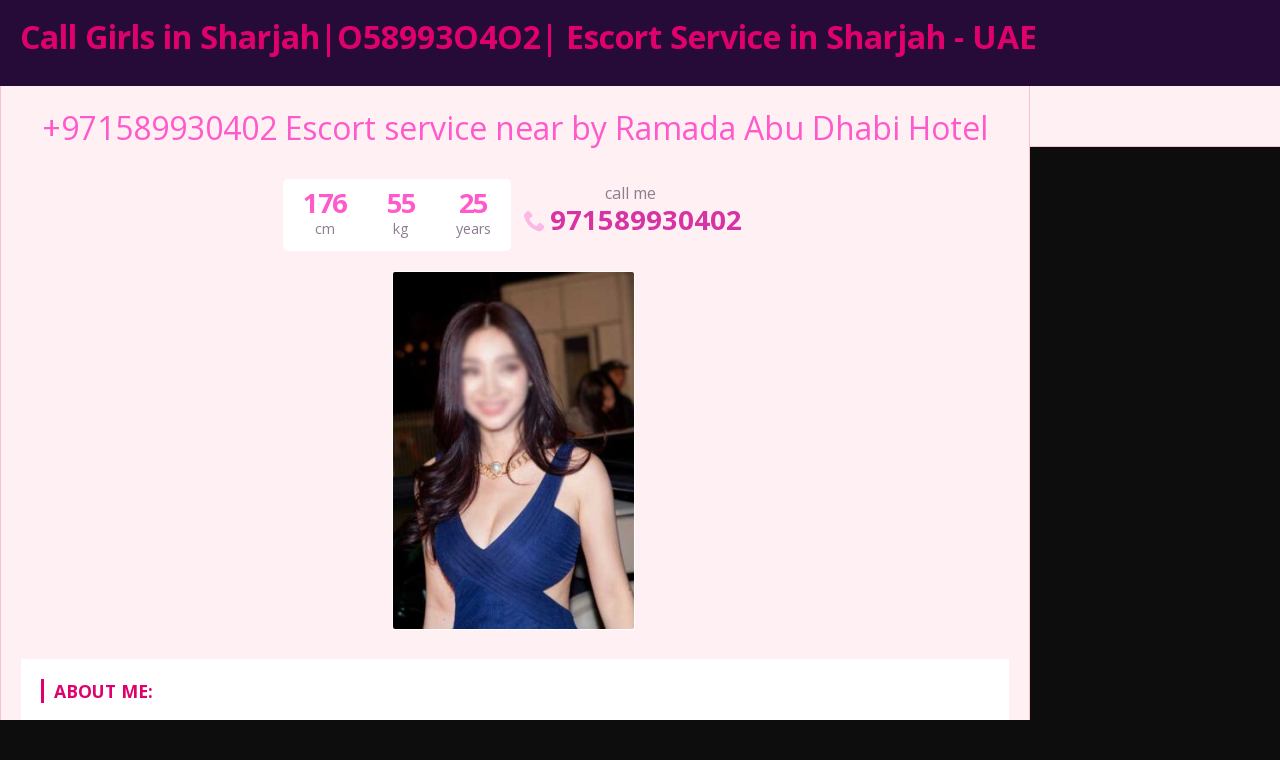

--- FILE ---
content_type: text/html; charset=UTF-8
request_url: https://sharjahcallgirls.com/escort/971589930402-escort-service-near-by-ramada-abu-dhabi-hotel/
body_size: 7771
content:
<!DOCTYPE html>
<html lang="en">
<head>
	<meta charset="UTF-8">
	<meta name="viewport" content="width=device-width, height=device-height, initial-scale=1.0, maximum-scale=1.0, target-densityDpi=device-dpi, user-scalable=no">
	<title>+971589930402 Escort service near by Ramada Abu Dhabi Hotel</title>
	<link rel="profile" href="http://gmpg.org/xfn/11">
	<meta name='robots' content='index, follow, max-image-preview:large, max-snippet:-1, max-video-preview:-1' />
	<style>img:is([sizes="auto" i], [sizes^="auto," i]) { contain-intrinsic-size: 3000px 1500px }</style>
	
	<!-- This site is optimized with the Yoast SEO plugin v26.4 - https://yoast.com/wordpress/plugins/seo/ -->
	<link rel="canonical" href="https://sharjahcallgirls.com/escort/971589930402-escort-service-near-by-ramada-abu-dhabi-hotel/" />
	<meta property="og:locale" content="en_US" />
	<meta property="og:type" content="article" />
	<meta property="og:title" content="+971589930402 Escort service near by Ramada Abu Dhabi Hotel" />
	<meta property="og:description" content="+971589930402 Escort service near by Ramada Abu Dhabi Hotel Be my guest and enjoy the moment with me ❤❤❤. Spend your free time with me, You will never regret it and you will be relaxed with my hands and body. I will captivate you with my amazing slim body and personality. I am physically fit [&hellip;]" />
	<meta property="og:url" content="https://sharjahcallgirls.com/escort/971589930402-escort-service-near-by-ramada-abu-dhabi-hotel/" />
	<meta property="og:site_name" content="Call Girls in Sharjah|O58993O4O2| Escort Service in Sharjah - UAE" />
	<meta property="og:image" content="https://sharjahcallgirls.com/wp-content/uploads/2023/05/siteimage.jpg" />
	<meta property="og:image:width" content="1280" />
	<meta property="og:image:height" content="853" />
	<meta property="og:image:type" content="image/jpeg" />
	<meta name="twitter:card" content="summary_large_image" />
	<script type="application/ld+json" class="yoast-schema-graph">{"@context":"https://schema.org","@graph":[{"@type":"WebPage","@id":"https://sharjahcallgirls.com/escort/971589930402-escort-service-near-by-ramada-abu-dhabi-hotel/","url":"https://sharjahcallgirls.com/escort/971589930402-escort-service-near-by-ramada-abu-dhabi-hotel/","name":"+971589930402 Escort service near by Ramada Abu Dhabi Hotel","isPartOf":{"@id":"https://sharjahcallgirls.com/#website"},"datePublished":"2021-09-09T10:43:43+00:00","breadcrumb":{"@id":"https://sharjahcallgirls.com/escort/971589930402-escort-service-near-by-ramada-abu-dhabi-hotel/#breadcrumb"},"inLanguage":"en","potentialAction":[{"@type":"ReadAction","target":["https://sharjahcallgirls.com/escort/971589930402-escort-service-near-by-ramada-abu-dhabi-hotel/"]}]},{"@type":"BreadcrumbList","@id":"https://sharjahcallgirls.com/escort/971589930402-escort-service-near-by-ramada-abu-dhabi-hotel/#breadcrumb","itemListElement":[{"@type":"ListItem","position":1,"name":"Home","item":"https://sharjahcallgirls.com/"},{"@type":"ListItem","position":2,"name":"Escort","item":"https://sharjahcallgirls.com/escort/"},{"@type":"ListItem","position":3,"name":"+971589930402 Escort service near by Ramada Abu Dhabi Hotel"}]},{"@type":"WebSite","@id":"https://sharjahcallgirls.com/#website","url":"https://sharjahcallgirls.com/","name":"Call Girls in Sharjah|O58993O4O2| Escort Service in Sharjah - UAE","description":"","publisher":{"@id":"https://sharjahcallgirls.com/#organization"},"alternateName":"Call Girls in Sharjah","potentialAction":[{"@type":"SearchAction","target":{"@type":"EntryPoint","urlTemplate":"https://sharjahcallgirls.com/?s={search_term_string}"},"query-input":{"@type":"PropertyValueSpecification","valueRequired":true,"valueName":"search_term_string"}}],"inLanguage":"en"},{"@type":"Organization","@id":"https://sharjahcallgirls.com/#organization","name":"Call Girls in Sharjah|O58993O4O2| Escort Service in Sharjah - UAE","alternateName":"Call Girls in Sharjah","url":"https://sharjahcallgirls.com/","logo":{"@type":"ImageObject","inLanguage":"en","@id":"https://sharjahcallgirls.com/#/schema/logo/image/","url":"https://sharjahcallgirls.com/wp-content/uploads/2021/02/cropped-favicon.png","contentUrl":"https://sharjahcallgirls.com/wp-content/uploads/2021/02/cropped-favicon.png","width":512,"height":512,"caption":"Call Girls in Sharjah|O58993O4O2| Escort Service in Sharjah - UAE"},"image":{"@id":"https://sharjahcallgirls.com/#/schema/logo/image/"}}]}</script>
	<!-- / Yoast SEO plugin. -->


<link rel='dns-prefetch' href='//fonts.googleapis.com' />

<style id='classic-theme-styles-inline-css' type='text/css'>
/*! This file is auto-generated */
.wp-block-button__link{color:#fff;background-color:#32373c;border-radius:9999px;box-shadow:none;text-decoration:none;padding:calc(.667em + 2px) calc(1.333em + 2px);font-size:1.125em}.wp-block-file__button{background:#32373c;color:#fff;text-decoration:none}
</style>
<style id='global-styles-inline-css' type='text/css'>
:root{--wp--preset--aspect-ratio--square: 1;--wp--preset--aspect-ratio--4-3: 4/3;--wp--preset--aspect-ratio--3-4: 3/4;--wp--preset--aspect-ratio--3-2: 3/2;--wp--preset--aspect-ratio--2-3: 2/3;--wp--preset--aspect-ratio--16-9: 16/9;--wp--preset--aspect-ratio--9-16: 9/16;--wp--preset--color--black: #000000;--wp--preset--color--cyan-bluish-gray: #abb8c3;--wp--preset--color--white: #ffffff;--wp--preset--color--pale-pink: #f78da7;--wp--preset--color--vivid-red: #cf2e2e;--wp--preset--color--luminous-vivid-orange: #ff6900;--wp--preset--color--luminous-vivid-amber: #fcb900;--wp--preset--color--light-green-cyan: #7bdcb5;--wp--preset--color--vivid-green-cyan: #00d084;--wp--preset--color--pale-cyan-blue: #8ed1fc;--wp--preset--color--vivid-cyan-blue: #0693e3;--wp--preset--color--vivid-purple: #9b51e0;--wp--preset--gradient--vivid-cyan-blue-to-vivid-purple: linear-gradient(135deg,rgba(6,147,227,1) 0%,rgb(155,81,224) 100%);--wp--preset--gradient--light-green-cyan-to-vivid-green-cyan: linear-gradient(135deg,rgb(122,220,180) 0%,rgb(0,208,130) 100%);--wp--preset--gradient--luminous-vivid-amber-to-luminous-vivid-orange: linear-gradient(135deg,rgba(252,185,0,1) 0%,rgba(255,105,0,1) 100%);--wp--preset--gradient--luminous-vivid-orange-to-vivid-red: linear-gradient(135deg,rgba(255,105,0,1) 0%,rgb(207,46,46) 100%);--wp--preset--gradient--very-light-gray-to-cyan-bluish-gray: linear-gradient(135deg,rgb(238,238,238) 0%,rgb(169,184,195) 100%);--wp--preset--gradient--cool-to-warm-spectrum: linear-gradient(135deg,rgb(74,234,220) 0%,rgb(151,120,209) 20%,rgb(207,42,186) 40%,rgb(238,44,130) 60%,rgb(251,105,98) 80%,rgb(254,248,76) 100%);--wp--preset--gradient--blush-light-purple: linear-gradient(135deg,rgb(255,206,236) 0%,rgb(152,150,240) 100%);--wp--preset--gradient--blush-bordeaux: linear-gradient(135deg,rgb(254,205,165) 0%,rgb(254,45,45) 50%,rgb(107,0,62) 100%);--wp--preset--gradient--luminous-dusk: linear-gradient(135deg,rgb(255,203,112) 0%,rgb(199,81,192) 50%,rgb(65,88,208) 100%);--wp--preset--gradient--pale-ocean: linear-gradient(135deg,rgb(255,245,203) 0%,rgb(182,227,212) 50%,rgb(51,167,181) 100%);--wp--preset--gradient--electric-grass: linear-gradient(135deg,rgb(202,248,128) 0%,rgb(113,206,126) 100%);--wp--preset--gradient--midnight: linear-gradient(135deg,rgb(2,3,129) 0%,rgb(40,116,252) 100%);--wp--preset--font-size--small: 13px;--wp--preset--font-size--medium: 20px;--wp--preset--font-size--large: 36px;--wp--preset--font-size--x-large: 42px;--wp--preset--spacing--20: 0.44rem;--wp--preset--spacing--30: 0.67rem;--wp--preset--spacing--40: 1rem;--wp--preset--spacing--50: 1.5rem;--wp--preset--spacing--60: 2.25rem;--wp--preset--spacing--70: 3.38rem;--wp--preset--spacing--80: 5.06rem;--wp--preset--shadow--natural: 6px 6px 9px rgba(0, 0, 0, 0.2);--wp--preset--shadow--deep: 12px 12px 50px rgba(0, 0, 0, 0.4);--wp--preset--shadow--sharp: 6px 6px 0px rgba(0, 0, 0, 0.2);--wp--preset--shadow--outlined: 6px 6px 0px -3px rgba(255, 255, 255, 1), 6px 6px rgba(0, 0, 0, 1);--wp--preset--shadow--crisp: 6px 6px 0px rgba(0, 0, 0, 1);}:where(.is-layout-flex){gap: 0.5em;}:where(.is-layout-grid){gap: 0.5em;}body .is-layout-flex{display: flex;}.is-layout-flex{flex-wrap: wrap;align-items: center;}.is-layout-flex > :is(*, div){margin: 0;}body .is-layout-grid{display: grid;}.is-layout-grid > :is(*, div){margin: 0;}:where(.wp-block-columns.is-layout-flex){gap: 2em;}:where(.wp-block-columns.is-layout-grid){gap: 2em;}:where(.wp-block-post-template.is-layout-flex){gap: 1.25em;}:where(.wp-block-post-template.is-layout-grid){gap: 1.25em;}.has-black-color{color: var(--wp--preset--color--black) !important;}.has-cyan-bluish-gray-color{color: var(--wp--preset--color--cyan-bluish-gray) !important;}.has-white-color{color: var(--wp--preset--color--white) !important;}.has-pale-pink-color{color: var(--wp--preset--color--pale-pink) !important;}.has-vivid-red-color{color: var(--wp--preset--color--vivid-red) !important;}.has-luminous-vivid-orange-color{color: var(--wp--preset--color--luminous-vivid-orange) !important;}.has-luminous-vivid-amber-color{color: var(--wp--preset--color--luminous-vivid-amber) !important;}.has-light-green-cyan-color{color: var(--wp--preset--color--light-green-cyan) !important;}.has-vivid-green-cyan-color{color: var(--wp--preset--color--vivid-green-cyan) !important;}.has-pale-cyan-blue-color{color: var(--wp--preset--color--pale-cyan-blue) !important;}.has-vivid-cyan-blue-color{color: var(--wp--preset--color--vivid-cyan-blue) !important;}.has-vivid-purple-color{color: var(--wp--preset--color--vivid-purple) !important;}.has-black-background-color{background-color: var(--wp--preset--color--black) !important;}.has-cyan-bluish-gray-background-color{background-color: var(--wp--preset--color--cyan-bluish-gray) !important;}.has-white-background-color{background-color: var(--wp--preset--color--white) !important;}.has-pale-pink-background-color{background-color: var(--wp--preset--color--pale-pink) !important;}.has-vivid-red-background-color{background-color: var(--wp--preset--color--vivid-red) !important;}.has-luminous-vivid-orange-background-color{background-color: var(--wp--preset--color--luminous-vivid-orange) !important;}.has-luminous-vivid-amber-background-color{background-color: var(--wp--preset--color--luminous-vivid-amber) !important;}.has-light-green-cyan-background-color{background-color: var(--wp--preset--color--light-green-cyan) !important;}.has-vivid-green-cyan-background-color{background-color: var(--wp--preset--color--vivid-green-cyan) !important;}.has-pale-cyan-blue-background-color{background-color: var(--wp--preset--color--pale-cyan-blue) !important;}.has-vivid-cyan-blue-background-color{background-color: var(--wp--preset--color--vivid-cyan-blue) !important;}.has-vivid-purple-background-color{background-color: var(--wp--preset--color--vivid-purple) !important;}.has-black-border-color{border-color: var(--wp--preset--color--black) !important;}.has-cyan-bluish-gray-border-color{border-color: var(--wp--preset--color--cyan-bluish-gray) !important;}.has-white-border-color{border-color: var(--wp--preset--color--white) !important;}.has-pale-pink-border-color{border-color: var(--wp--preset--color--pale-pink) !important;}.has-vivid-red-border-color{border-color: var(--wp--preset--color--vivid-red) !important;}.has-luminous-vivid-orange-border-color{border-color: var(--wp--preset--color--luminous-vivid-orange) !important;}.has-luminous-vivid-amber-border-color{border-color: var(--wp--preset--color--luminous-vivid-amber) !important;}.has-light-green-cyan-border-color{border-color: var(--wp--preset--color--light-green-cyan) !important;}.has-vivid-green-cyan-border-color{border-color: var(--wp--preset--color--vivid-green-cyan) !important;}.has-pale-cyan-blue-border-color{border-color: var(--wp--preset--color--pale-cyan-blue) !important;}.has-vivid-cyan-blue-border-color{border-color: var(--wp--preset--color--vivid-cyan-blue) !important;}.has-vivid-purple-border-color{border-color: var(--wp--preset--color--vivid-purple) !important;}.has-vivid-cyan-blue-to-vivid-purple-gradient-background{background: var(--wp--preset--gradient--vivid-cyan-blue-to-vivid-purple) !important;}.has-light-green-cyan-to-vivid-green-cyan-gradient-background{background: var(--wp--preset--gradient--light-green-cyan-to-vivid-green-cyan) !important;}.has-luminous-vivid-amber-to-luminous-vivid-orange-gradient-background{background: var(--wp--preset--gradient--luminous-vivid-amber-to-luminous-vivid-orange) !important;}.has-luminous-vivid-orange-to-vivid-red-gradient-background{background: var(--wp--preset--gradient--luminous-vivid-orange-to-vivid-red) !important;}.has-very-light-gray-to-cyan-bluish-gray-gradient-background{background: var(--wp--preset--gradient--very-light-gray-to-cyan-bluish-gray) !important;}.has-cool-to-warm-spectrum-gradient-background{background: var(--wp--preset--gradient--cool-to-warm-spectrum) !important;}.has-blush-light-purple-gradient-background{background: var(--wp--preset--gradient--blush-light-purple) !important;}.has-blush-bordeaux-gradient-background{background: var(--wp--preset--gradient--blush-bordeaux) !important;}.has-luminous-dusk-gradient-background{background: var(--wp--preset--gradient--luminous-dusk) !important;}.has-pale-ocean-gradient-background{background: var(--wp--preset--gradient--pale-ocean) !important;}.has-electric-grass-gradient-background{background: var(--wp--preset--gradient--electric-grass) !important;}.has-midnight-gradient-background{background: var(--wp--preset--gradient--midnight) !important;}.has-small-font-size{font-size: var(--wp--preset--font-size--small) !important;}.has-medium-font-size{font-size: var(--wp--preset--font-size--medium) !important;}.has-large-font-size{font-size: var(--wp--preset--font-size--large) !important;}.has-x-large-font-size{font-size: var(--wp--preset--font-size--x-large) !important;}
:where(.wp-block-post-template.is-layout-flex){gap: 1.25em;}:where(.wp-block-post-template.is-layout-grid){gap: 1.25em;}
:where(.wp-block-columns.is-layout-flex){gap: 2em;}:where(.wp-block-columns.is-layout-grid){gap: 2em;}
:root :where(.wp-block-pullquote){font-size: 1.5em;line-height: 1.6;}
</style>
<link rel='stylesheet' id='open-sans-font-css' href='//fonts.googleapis.com/css?family=Open+Sans%3A400%2C600%2C700&#038;display=swap&#038;ver=6.8.3' type='text/css' media='all' />
<link rel='stylesheet' id='main-css-file-css' href='https://sharjahcallgirls.com/wp-content/themes/escortwp/style.css?ver=6.8.3' type='text/css' media='all' />
<link rel='stylesheet' id='icon-font-css' href='https://sharjahcallgirls.com/wp-content/themes/escortwp/css/icon-font/style.css?ver=6.8.3' type='text/css' media='all' />
<link rel='stylesheet' id='responsive-css' href='https://sharjahcallgirls.com/wp-content/themes/escortwp/css/responsive.css?ver=6.8.3' type='text/css' media='all' />
<link rel='stylesheet' id='select2-css' href='https://sharjahcallgirls.com/wp-content/themes/escortwp/css/select2.min.css?ver=6.8.3' type='text/css' media='all' />
<link rel='stylesheet' id='jquery-fancybox-css' href='https://sharjahcallgirls.com/wp-content/themes/escortwp/css/jquery.fancybox.min.css?ver=6.8.3' type='text/css' media='all' />
<script type="text/javascript" src="https://sharjahcallgirls.com/wp-includes/js/jquery/jquery.min.js?ver=3.7.1" id="jquery-core-js"></script>
<script type="text/javascript" src="https://sharjahcallgirls.com/wp-includes/js/jquery/jquery-migrate.min.js?ver=3.4.1" id="jquery-migrate-js"></script>
<script type="text/javascript" src="https://sharjahcallgirls.com/wp-content/themes/escortwp/js/select2.min.js?ver=6.8.3" id="select2-js"></script>
<script type="text/javascript" src="https://sharjahcallgirls.com/wp-content/themes/escortwp/js/dolceescort.js?ver=6.8.3" id="dolcejs-js"></script>
<script type="text/javascript" src="https://sharjahcallgirls.com/wp-content/themes/escortwp/js/js.cookie.js?ver=6.8.3" id="js-cookie-js"></script>
<script type="text/javascript" src="https://sharjahcallgirls.com/wp-content/themes/escortwp/js/jquery.uploadifive.min.js?ver=6.8.3" id="jquery-uploadifive-js"></script>
<script type="text/javascript" src="https://sharjahcallgirls.com/wp-content/themes/escortwp/js/jquery.mobile.custom.min.js?ver=6.8.3" id="jquery-mobile-custom-js"></script>
<script type="text/javascript" src="https://sharjahcallgirls.com/wp-content/themes/escortwp/js/checkator.jquery.js?ver=6.8.3" id="checkator-js"></script>
<script type="text/javascript" src="https://sharjahcallgirls.com/wp-content/themes/escortwp/js/jquery.fancybox.min.js?ver=6.8.3" id="jquery-fancybox-js"></script>
<link rel="icon" href="https://sharjahcallgirls.com/wp-content/uploads/2021/02/cropped-favicon-32x32.png" sizes="32x32" />
<link rel="icon" href="https://sharjahcallgirls.com/wp-content/uploads/2021/02/cropped-favicon-192x192.png" sizes="192x192" />
<link rel="apple-touch-icon" href="https://sharjahcallgirls.com/wp-content/uploads/2021/02/cropped-favicon-180x180.png" />
<meta name="msapplication-TileImage" content="https://sharjahcallgirls.com/wp-content/uploads/2021/02/cropped-favicon-270x270.png" />
</head>
<body class="wp-singular escort-template-default single single-escort postid-1600 wp-theme-escortwp single-profile-page">
<header>
	<div class="header-top-bar">
		<div class="logo l">
	        	    	<h1 class="l"><a href="https://sharjahcallgirls.com/" title="Call Girls in Sharjah|O58993O4O2| Escort Service in Sharjah - UAE">Call Girls in Sharjah|O58993O4O2| Escort Service in Sharjah - UAE</a></h1>
	    </div> <!-- logo -->
		<div class="hamburger-menu rad25"><span class="icon icon-menu"></span><span class="label">Menu</span></div>

    	<div class="subnav-menu-wrapper r">
	    	<ul class="subnav-menu vcenter r">
														        </ul>
        </div> <!-- subnav-menu-wrapper -->
    	<div class="clear"></div>
	</div> <!-- header-top-bar -->

    
	</header> <!-- header -->

<div class="all all-body">
<div class="contentwrapper">
	<div class="body">
		<div class="bodybox profile-page">
						
			<script type="text/javascript">
			jQuery(document).ready(function($) {
				//add or remove from favorites
				$('.favbutton').on('click', function(){
					var escortid = $(this).attr('id');
					$('.favbutton').toggle();
					$.ajax({
						type: "GET",
						url: "https://sharjahcallgirls.com/wp-content/themes/escortwp/ajax/add-remove-favorites.php",
						data: "id=" + escortid
					});
				});

				$('.addreview-button').on('click', function(){
					$('.addreviewform').slideDown("slow");
					$('.addreview').slideUp("slow");
					$('html,body').animate({ scrollTop: $('.addreviewform').offset().top }, { duration: 'slow', easing: 'swing'});
				});
			    if(window.location.hash == "#addreview") {
					// $('.addreviewform, .addreview').slideToggle("slow");
					$('html,body').animate({ scrollTop: $('#addreviewsection').offset().top }, { duration: 'slow', easing: 'swing'});
				}
				$('.addreviewform .closebtn').on('click', function(){
					$('.addreviewform, .addreview').slideToggle("slow");
				});

				count_review_text('#reviewtext');
				$("#reviewtext").keyup(function() {
					count_review_text($(this));
				});
				function count_review_text(t) {
					if (!$(t).length) {
						return false;
					}
					var charlimit = 1000;
					var box = $(t).val();
					var main = box.length * 100;
					var value = (main / charlimit);
					var count = charlimit - box.length;
					var boxremove = box.substring(0, charlimit);
					var ourtextarea = $(t);

					$('.charcount').show('slow');
					if(box.length <= charlimit) {
						$('#count').html(count);
						$("#reviewtext")
						$('#bar').animate( {
							"width": value+'%',
						}, 1);
					} else {
						$('#reviewtext').val(boxremove);
			            ourtextarea.scrollTop(
			                ourtextarea[0].scrollHeight - ourtextarea.height()
			            );
					}
					return false;
				}

				$('.sendemail').on('click', function(){
					$('.escortcontact').slideToggle("slow");
					$(this).slideToggle("slow");
				});
			    if(window.location.hash == "#contactform") {
					$('html,body').animate({ scrollTop: $('.escortcontact').offset().top }, { duration: 'slow', easing: 'swing'});
				}
				$('.escortcontact .closebtn').on('click', function(){
					$('.escortcontact').slideToggle("slow");
					$('.sendemail').slideToggle("slow");
				});


							});
			</script>
					    <div class="girlsingle" itemscope itemtype ="http://schema.org/Person">
		    <div class="profile-header">
		    	<div class="profile-header-name text-center l">
			    	<h3 class="profile-title" title="+971589930402 Escort service near by Ramada Abu Dhabi Hotel" itemprop="name">+971589930402 Escort service near by Ramada Abu Dhabi Hotel</h3>
			        <div class="girlsinglelabels">
											</div> <!-- girlsinglelabels -->
			    					</div> <!-- profile-header-name -->
				<div class="profile-header-name-info rad5 r">
					<div class="section-box"><span class="valuecolumn">176</span><b>cm</b></div><div class="section-box"><span class="valuecolumn">55</span><b>kg</b></div>					<div class="section-box"><span class="valuecolumn">25</span><b>years</b></div>
				</div>
											<div class="phone-box r">
								<div class="label">call me</div>
								<a class="" href="tel:971589930402" itemprop="telephone"><span class="icon icon-phone"></span>971589930402</a>
							</div>
																	<div class="clear10"></div>
			</div> <!-- profile-header -->

						
						<div class="clear10"></div>
            <div class="thumbs" itemscope itemtype="http://schema.org/ImageGallery">
				<div class="profile-img-thumb-wrapper"><div class="profile-img-thumb" id="1615" itemprop="image" itemscope itemtype="http://schema.org/ImageObject"><a href="https://sharjahcallgirls.com/wp-content/uploads/1631184224613/16311843585609.jpg" data-fancybox="profile-photo" itemprop="contentURL"><img data-original-url="https://sharjahcallgirls.com/wp-content/uploads/1631184224613/16311843585609-280x415.jpg" class="mobile-ready-img rad3" alt="+971589930402 Escort service near by Ramada Abu Dhabi Hotel" data-responsive-img-url="https://sharjahcallgirls.com/wp-content/uploads/1631184224613/16311843585609-327x490.jpg" itemprop="thumbnailUrl" /></a></div></div>
			</div> <!-- THUMBS -->

			<div class="clear20"></div>
			
						<div class="clear"></div>
            <div class="aboutme">
				<h4>About me:</h4>
				<b>25 year old <span itemprop="gender">Female</span> from <a href="https://sharjahcallgirls.com/escorts-in/sharjah-call-girls/sharjah/" title="Sharjah">Sharjah</a>, <a href="https://sharjahcallgirls.com/escorts-in/sharjah-call-girls/" title="Sharjah Call Girls">Sharjah Call Girls</a></b>
				                <div class="clear5"></div>
				+971589930402 Escort service near by Ramada Abu Dhabi Hotel<br />
<br />
Be my guest and enjoy the moment with me ❤❤❤. Spend your free time with me, You will never regret it and you will be relaxed with my hands and body. I will captivate you with my amazing slim body and personality. I am physically fit and active see my images to see more of me and details you can whatsapp me please guys for more info ❤️❤️❤️                <div class="clear"></div>
			</div> <!-- ABOUT ME -->
            <div class="clear10"></div>

            <div class="girlinfo l">
	            <div class="girlinfo-section">
	            		                	                <div class="clear"></div>
		        	<div class="section-box"><b>Availability</b><span class="valuecolumn">Incall, Outcall</span></div><div class="section-box"><b>Ethnicity</b><span class="valuecolumn">Asian</span></div><div class="section-box"><b>Hair color</b><span class="valuecolumn">Black</span></div><div class="section-box"><b>Hair length</b><span class="valuecolumn">Very Long</span></div><div class="section-box"><b>Bust size</b><span class="valuecolumn">Large(C)</span></div><div class="section-box"><b itemprop="height">Height</b><span class="valuecolumn">176cm</span></div><div class="section-box"><b itemprop="weight">Weight</b><span class="valuecolumn">55kg</span></div><div class="section-box"><b>Looks</b><span class="valuecolumn">Sexy</span></div><div class="section-box"><b>Smoker</b><span class="valuecolumn">Yes</span></div>				</div> <!-- girlinfo-section -->

				<div class="girlinfo-section"><h4>Languages spoken:</h4><div class="clear"></div><div class='section-box'><b>English:</b><span class="valuecolumn">Fluent</span></div><div class='section-box'><b>Hindi:</b><span class="valuecolumn">Fluent</span></div><div class='section-box'><b>Arabic:</b><span class="valuecolumn">Fluent</span></div></div> <!-- girlinfo-section -->
				<div class="girlinfo-section">
	                <h4>Contact info:</h4>
	                <div class="clear"></div>
	                <div class="contact">
						<div itemprop="address" itemscope itemtype="http://schema.org/PostalAddress"><span class="b"><span class="b-label">City:</span></span><span class="valuecolumn"><a href="https://sharjahcallgirls.com/escorts-in/sharjah-call-girls/sharjah/" title="Sharjah" itemprop="addressLocality">Sharjah</a></span><div class="clear"></div><span class="b"><span class="b-label">Country:</span></span><span class="valuecolumn"><a href="https://sharjahcallgirls.com/escorts-in/sharjah-call-girls/" title="Sharjah Call Girls" itemprop="country">Sharjah Call Girls</a></span><div class="clear"></div></div><span class="b"><span class="b-label">Website:</span></span><span class="valuecolumn"><a href="https://sharjahcallgirls.com/" target="_blank" rel="nofollow" itemprop="url">sharjahcallgirls.com/</a></span><div class="clear"></div>	            	            	            	            	<span class="b"><span class="b-label">Phone:</span></span><span class="valuecolumn"><a href="tel:971589930402" itemprop="telephone">971589930402</a></span>
							
	            	        	                            <div class="clear10"></div><a name="contactform"></a>
								<div class="text-center"><div class="sendemail center rad25 pinkbutton"><span class="icon-mail"></span>Send me an email</div></div>
								<div class="clear"></div>
						<div class="escortcontact rad5 hide">
	<div class="rad25 redbutton closebtn r"><span class="label">Close</span><span class="icon icon-cancel-circled r"></span></div>			<div class="err rad25">You need to <a href="">register</a> or <a href="https://sharjahcallgirls.com/wp-login.php?redirect_to=https%3A%2F%2Fsharjahcallgirls.com%2Fescort%2F971589930402-escort-service-near-by-ramada-abu-dhabi-hotel%2F">login</a> to be able to send messages</div>
	</div> <!-- contact form -->						</div> <!-- CONTACT -->
				</div> <!-- girlinfo-section -->
        	</div> <!-- girlinfo -->

            <div class="girlinfo r">
            		            	<div class="girlinfo-section">
	            					            	<h4>Services:</h4>
			                <div class="services">
								<div><span class="icon-ok"></span>OWO (Oral without condom)</div><div><span class="icon-ok"></span>O-Level (Oral sex)</div><div><span class="icon-ok"></span>CIM (Come in mouth)</div><div><span class="icon-ok"></span>COF (Come on face)</div><div><span class="icon-ok"></span>COB (Come on body)</div><div><span class="icon-ok"></span>Swallow</div><div><span class="icon-ok"></span>DFK (Deep french kissing)</div><div><span class="icon-ok"></span>A-Level (Anal sex)</div><div><span class="icon-ok"></span>Anal Rimming (Licking anus)</div><div><span class="icon-ok"></span>69 (69 sex position)</div><div><span class="icon-ok"></span>Striptease/Lapdance</div><div><span class="icon-ok"></span>Erotic massage</div><div><span class="icon-ok"></span>Golden shower</div><div><span class="icon-ok"></span>Couples</div><div><span class="icon-ok"></span>GFE (Girlfriend experience)</div><div><span class="icon-ok"></span>Threesome</div><div><span class="icon-ok"></span>Foot fetish</div><div><span class="icon-ok"></span>Sex toys</div><div><span class="icon-ok"></span>Extraball (Having sex multiple times)</div><div><span class="icon-ok"></span>Domination</div><div><span class="icon-ok"></span>LT (Long Time; Usually overnight)</div>			                </div> <!-- SERVICES -->
		                						
		            	
							                </div> <!-- girlinfo-section -->
                
				<div class="girlinfo-section"><div class="clear20"></div><h4>Rates:</h4><div class="clear"></div><table class="rates-table col100"><tr><th></th><th class="hide-incall">Incall</th><th class="hide-outcall">Outcall</th></tr><tr><td><strong>1 hour</strong></td><td class="text-center hide-incall">500 </td><td class="text-center hide-outcall">600 </td></tr><tr><td><strong>2 hours</strong></td><td class="text-center hide-incall">800 </td><td class="text-center hide-outcall">1000 </td></tr><tr><td><strong>12 hours</strong></td><td class="text-center hide-incall">1500 </td><td class="text-center hide-outcall">1600 </td></tr></table></div> <!-- girlinfo-section -->				<div class="clear"></div>
            </div> <!-- GIRL INFO RIGHT -->
			<div class="clear20"></div>

			<div class="visitor-counter">profile viewed <span class="count rad25">1084</span> times</div>
				<script type="text/javascript">
	jQuery(document).ready(function($) {
		$('.report-profile-wrapper .report-profile-button').on('click', function(event) {
			$(this).hide();
			$(this).siblings('.report-profile-reason-wrapper').fadeIn('100', function (){
				$('html, body').animate({ scrollTop: $('.report-profile-reason-wrapper').offset().top }, 150);
			})
		});
		$('.report-profile-reason-wrapper .closebtn').on('click', function(event) {
			$(this).parent().hide();
			$(this).parent().siblings('.report-profile-button').show();
		});

		$('.report-profile-wrapper .submit-button').on('click', function(){
			if($(this).hasClass('working')) {
				return false;
			} else {
				$(this).addClass('working');
			}

			$('.report-profile-wrapper .err').remove();
			var form = $('.report-profile-reason-form');
			var profileid = form.find('.report-form-field-id').val();
			var reason = form.find('.report-form-field-reason').val();
			var recaptcha = "";
						if(!reason) {
				$('.report-profile-wrapper .report-profile-reason-form').prepend('<div class="err rad5">Please write a reason for your report</div>');
				$(this).removeClass('working');
				return false;
			}
			$.ajax({
				type: "POST",
				url: "https://sharjahcallgirls.com/wp-content/themes/escortwp/ajax/send-profile-report.php",
				data: { profileid: profileid, reason: reason, 'g-recaptcha-response': recaptcha },
				cache: false,
				timeout: 20000, // in milliseconds
				success: function(raw_data) {
					var data = JSON.parse(raw_data);
					if(data.status == 'ok') {
						$('.report-profile-wrapper').html('<div class="ok rad5">'+data.msg+'</div>');
					} else {
						$('.report-profile-wrapper .report-profile-reason-form').prepend('<div class="err rad5">'+data.msg+'</div>');
					}
					$(this).removeClass('working');
				},
				error: function(request, status, err) {
					$(this).removeClass('working');
				}
			});
		});
	});
	</script>
	<div class="report-profile-wrapper">
		<div class="report-profile-button rad25 redbutton"><span class="icon icon-report"></span>Report Profile</div>
		<div class="clear"></div>
		<div class="report-profile-reason-wrapper rad5">
			<div class="rad25 redbutton closebtn r"><span class="label">Close</span><span class="icon icon-cancel-circled r"></span></div><div class="clear"></div>
			<div class="report-profile-reason-form form-styling">
		    	<input type="hidden" name="profile_id" class="report-form-field-id" value="1600" />
			    <div class="form-label col100">
					<label for="reason">Write a short description for your report:</label>
				</div>
				<div class="form-input col100">
			    	<input type="text" maxlength="300" name="reason" id="reason" class="report-form-field-reason input longinput col100" autocomplete="off" />
				</div> <!-- username -->
			    				<button class="submit-button rad25 greenbutton"><span class="icon icon-report"></span> <span class="label-normal">Send report</span><span class="label-working">Sending</span></button>
			</div><!-- report-profile-reason-form -->
		</div><!-- report-profile-options -->
	</div><!-- report-profile-wrapper -->
	        </div> <!-- GIRL SINGLE -->
	</div> <!-- BODY BOX -->

    <div class="clear"></div>
</div> <!-- BODY -->
</div> <!-- contentwrapper -->

<div class="sidebar-right">


<div class="widgetbox-wrapper">
	<div id="block-9" class="widgetbox rad3 widget widget_block"></div><div class="clear10"></div><div id="block-10" class="widgetbox rad3 widget widget_block"></div><div class="clear10"></div></div> <!-- SIDEBAR BOX -->


</div> <!-- SIDEBAR RIGHT --><div class="clear"></div>
	<div class="clear10"></div>

		<div class="footer">
		<div id="text-6" class="widgetbox rad3 widget widget_text l">			<div class="textwidget"></div>
		</div>        <div class="clear"></div>
	</div> <!-- FOOTER -->
	
    <div class="underfooter">
		<div>
			&copy; 2026 Call Girls in Sharjah|O58993O4O2| Escort Service in Sharjah &#8211; UAE		</div><div class="clear"></div>
	</div>
</div> <!-- ALL -->
<script type="speculationrules">
{"prefetch":[{"source":"document","where":{"and":[{"href_matches":"\/*"},{"not":{"href_matches":["\/wp-*.php","\/wp-admin\/*","\/wp-content\/uploads\/*","\/wp-content\/*","\/wp-content\/plugins\/*","\/wp-content\/themes\/escortwp\/*","\/*\\?(.+)"]}},{"not":{"selector_matches":"a[rel~=\"nofollow\"]"}},{"not":{"selector_matches":".no-prefetch, .no-prefetch a"}}]},"eagerness":"conservative"}]}
</script>
</body>
</html>
<!--
Lovers can see to do their amorous rites
By their own beauties; or, if love be blind,
It best agrees with night. Come, civil night,
-->

<!-- Page cached by LiteSpeed Cache 7.6.2 on 2026-01-15 04:18:23 -->